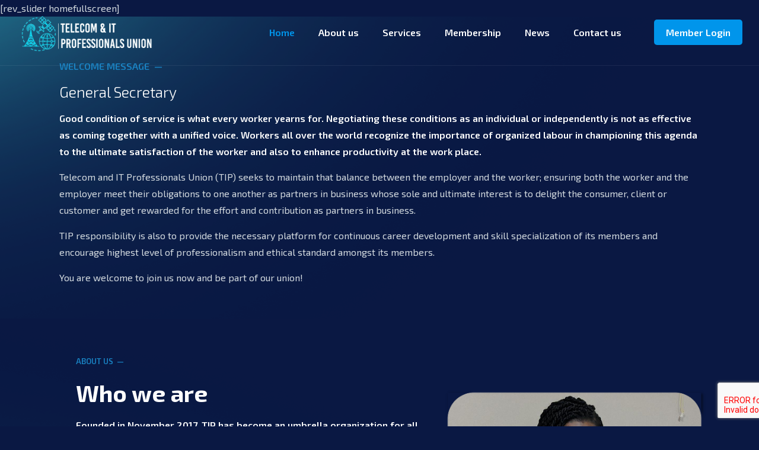

--- FILE ---
content_type: text/css
request_url: https://tip-union.org/wp-content/cache/minify/1ccd2.css
body_size: -263
content:
.elementor-element[data-col="50"] .portfolio_grid li, .elementor-element[data-col="66"] .portfolio_grid li,
.elementor-col-50 .portfolio_grid li, .elementor-col-66 .portfolio_grid
li{width:50%}.elementor-element[data-col="100"] .portfolio_grid li,
.elementor-col-100 .portfolio_grid
li{width:25%}.elementor-widget-container .quick_fact
.animate{opacity:1}.elementor-edit-area:hover{z-index:31}